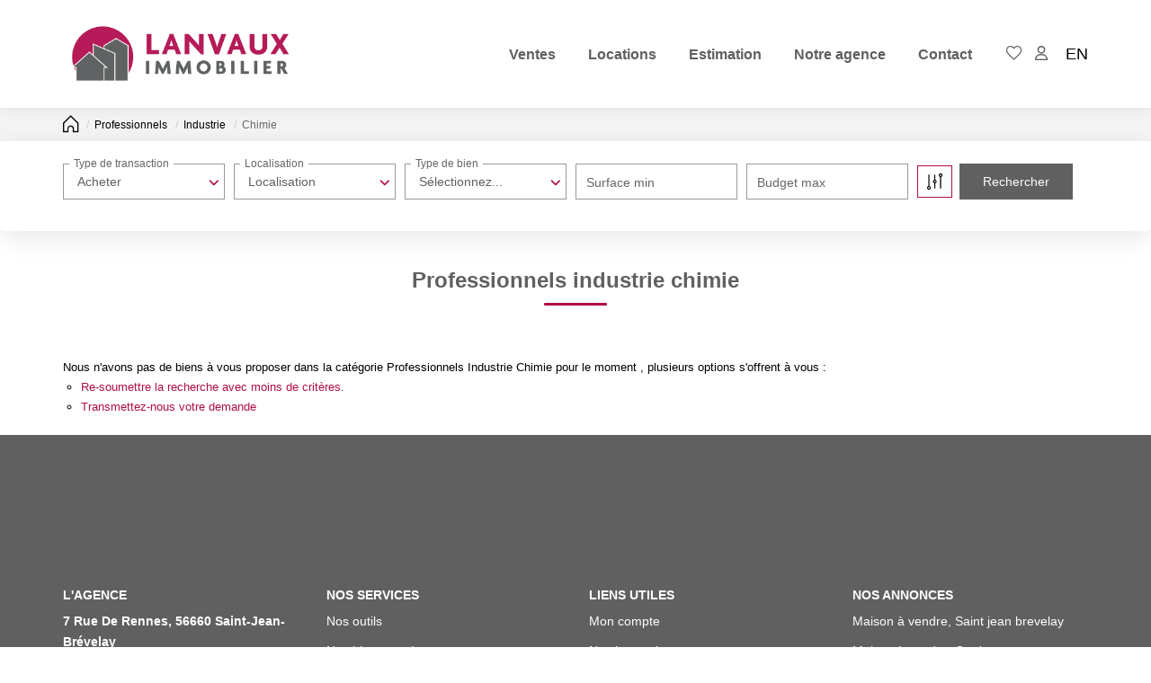

--- FILE ---
content_type: text/html; charset=UTF-8
request_url: https://www.lanvauximmobilier.fr/type_bien/24-6-83-192/chimie.html
body_size: 2329
content:
<!DOCTYPE html>
<html lang="en">
<head>
    <meta charset="utf-8">
    <meta name="viewport" content="width=device-width, initial-scale=1">
    <title></title>
    <style>
        body {
            font-family: "Arial";
        }
    </style>
    <script type="text/javascript">
    window.awsWafCookieDomainList = [];
    window.gokuProps = {
"key":"AQIDAHjcYu/GjX+QlghicBgQ/[base64]",
          "iv":"CgAFwiLlfwAAArV2",
          "context":"mcqHh2g/Z4rBMGX0b43BXGE86CFrNUkGVX1IsTuk1PK83ONVPjUtEZsN0cZNAn2huq0H1LoMezCIqo4al5p9E67PQpaAxTh29Hn3CaAlh/ZRJevCTHNESQfgwUq5mvN+oHWNbzbhs4HeoNBOsuywIkeHUS4b3h/1mO7rG/E/bw1FSYbHdV2xkNMu9uZJjpiF2AsJUTbjt45Wjd29DNYpS8jo/hyz5A60CddEliOpeKeJ7KW5MSebB9n0tKuU3nvoOJWyU4zuShIMaC7mQJNtRVf3f0UUspsx1ZqkIxW+4WdguPiWZPhVa3w7imsMPA90wVoWjTrIFsC0ZM8F5B/sUG1LgPNDz6XqlYra2dsmmpp+76yfsqCzRBvntJHEaFVrDqNXLqLFx3f+HXlR5jsojeuUQBrlH/1vRVQWkGt0ri4lQF6VyoLasnRZ5HczqE7sot0wZNpDiCFFH3+p6mmS1Q2+j+2ouRUJSory2SkuC0Q6Z6XLM99X5VlqOutMO58wVRRNbk6NV+uXN4Fa52+ul+4Q8bXoz+v1RvmQ/PLHyxgvxFZnywXpv+fqiGmqK1n5fVtEK3pRCV7b7pbaDiEmpanpw1F5nyh9EhSgiBqoK0CRHLnxWCkt+hsohtGp2AKsfOWCiVlBlKb36IG6dczIhG20N+WuSgTm1m3IdZmmN0PVg6jMyVeW/J+3Xvdvy0mWt9DiPOYYvGbObv+lxAKFQvsTfvE1g70Mr+Ve7ju/rDZi/t0y4Tm325Gs4s6sG4Etl7nc6f3ILgzvBVgs+06L1r/Quz7dBLM/Xg=="
};
    </script>
    <script src="https://7813e45193b3.47e58bb0.eu-west-3.token.awswaf.com/7813e45193b3/28fa1170bc90/1cc501575660/challenge.js"></script>
</head>
<body>
    <div id="challenge-container"></div>
    <script type="text/javascript">
        AwsWafIntegration.saveReferrer();
        AwsWafIntegration.checkForceRefresh().then((forceRefresh) => {
            if (forceRefresh) {
                AwsWafIntegration.forceRefreshToken().then(() => {
                    window.location.reload(true);
                });
            } else {
                AwsWafIntegration.getToken().then(() => {
                    window.location.reload(true);
                });
            }
        });
    </script>
    <noscript>
        <h1>JavaScript is disabled</h1>
        In order to continue, we need to verify that you're not a robot.
        This requires JavaScript. Enable JavaScript and then reload the page.
    </noscript>
</body>
</html>